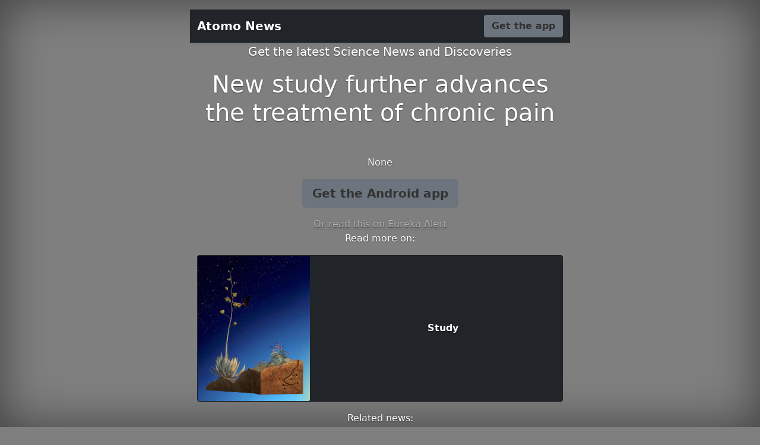

--- FILE ---
content_type: text/html; charset=utf-8
request_url: https://atomo.relevanpress.com/new-study-further-advances-the-treatment-of-chronic-pain--39168/
body_size: 2074
content:
<!doctype html><html lang="en" class="h-100"><head><meta charset="utf-8"><meta name="viewport" content="width=device-width,initial-scale=1"><title>New study further advances the treatment of chronic pain | Atomo News</title><meta name="description" content=""><meta property="og:title" content="New study further advances the treatment of chronic pain"><meta property="og:description" content=""><meta property="og:type" content="article"><meta property="og:url" content="http://atomo.relevanpress.com/new-study-further-advances-the-treatment-of-chronic-pain--39168/"><meta property="og:image" content="https://www.eurekalert.org/multimedia/pub/web/266809_web.jpg"><meta property="og:site_name" content="Atomo News"><link href="https://cdn.jsdelivr.net/npm/bootstrap@5.0.0-beta3/dist/css/bootstrap.min.css" rel="stylesheet" integrity="sha384-eOJMYsd53ii+scO/bJGFsiCZc+5NDVN2yr8+0RDqr0Ql0h+rP48ckxlpbzKgwra6" crossorigin="anonymous"><meta name="theme-color" content="#048ABF"><style>.bd-placeholder-img{font-size:1.125rem;text-anchor:middle;-webkit-user-select:none;-moz-user-select:none;user-select:none}@media (min-width:768px){.bd-placeholder-img-lg{font-size:3.5rem}}.btn-secondary,.btn-secondary:focus,.btn-secondary:hover{color:#333;text-shadow:none}body{text-shadow:0 .05rem .1rem rgba(0,0,0,.5);box-shadow:inset 0 0 5rem rgba(0,0,0,.5)}.cover-container{max-width:42em}.nav-masthead .nav-link{padding:.25rem 0;font-weight:700;color:rgba(255,255,255,.5);background-color:transparent;border-bottom:.25rem solid transparent}.nav-masthead .nav-link:focus,.nav-masthead .nav-link:hover{border-bottom-color:rgba(255,255,255,.25)}.bg-style{background-color:rgba(0,0,0,.5);background-image:url("https://www.eurekalert.org/multimedia/pub/web/266809_web.jpg");background-position:center;background-blend-mode:multiply;background-repeat:no-repeat;background-size:cover}.bg-button{background-color:{};}.nav-masthead .active{color:#fff;border-bottom-color:#fff}.navbar-fixed-top{top:0}.img-fit{object-fit:cover;width:100%;height:100%}.card-text{font-weight:700}</style></head><body class="d-flex h-100 text-center text-white bg-style"><div class="cover-container d-flex w-100 h-100 p-3 mx-auto flex-column"><header class="mb-auto"><div class="navbar navbar-dark bg-dark shadow-sm navbar-fixed-top"><div class="container"><a href="#" class="navbar-brand d-flex align-items-center"><strong>Atomo News</strong></a><a href="https://atomo.page.link/?link=https://www.eurekalert.org/pub_releases/2021-06/lioh-nsf060321.php?id=39168&amp;apn=com.relevanpress.atomo&amp;utm_source=landing&amp;utm_medium=website&amp;utm_campaign=landing-web&amp;ofl=https://play.google.com/store/apps/details?id=com.relevanpress.atomo" class="btn btn-secondary fw-bold bg-button">Get the app</a></div></div></header><main class="px-3"><p class="lead">Get the latest Science News and Discoveries</p><h1>New study further advances the treatment of chronic pain</h1><br><p></p><p>None</p><p class="lead"><a href="https://atomo.page.link/?link=https://www.eurekalert.org/pub_releases/2021-06/lioh-nsf060321.php?id=39168&amp;apn=com.relevanpress.atomo&amp;utm_source=landing&amp;utm_medium=website&amp;utm_campaign=landing-web&amp;ofl=https://play.google.com/store/apps/details?id=com.relevanpress.atomo" class="btn btn-lg btn-secondary fw-bold bg-button">Get the Android app</a></p><a href="https://www.eurekalert.org/pub_releases/2021-06/lioh-nsf060321.php" class="text-white-50">Or read this on Eureka Alert</a></main><footer class="mt-auto text-white-50"></footer><div><p> Read more on:<div class="container"><div><div class="card bg-dark"><div class="row"><div class="col"><img src="https://cdn.sci.news/images/2023/09/image_12237-Cellophane-Bees.jpg" class="card-img img-fit" alt="Photo of Study"></div><div class="col-8" style="align-self:center"><p class="card-text">Study</p></div></div><a href="http://atomo.relevanpress.com/ent/study--4256/" class="stretched-link"></a></div></div></div></p><p> Related news:<div class="container"><div class="row row-cols-1 row-cols-sm-2 row-cols-md-3 g-3"><div class="col"><div class="card shadow-sm bg-dark"><img alt="News photo" class="bd-placeholder-img card-img-top bg-app" style="object-fit:cover;width:100%;height:100%" src="https://www.eurekalert.org/multimedia/pub/web/266084_web.jpg"><div class="card-body"><p class="card-text">Puppies are born ready to communicate with people, study shows</p><a href="http://atomo.relevanpress.com/puppies-are-born-ready-to-communicate-with-people_-study-shows--39158/" class="stretched-link"></a></div></div></div><div class="col"><div class="card shadow-sm bg-dark"><img alt="News photo" class="bd-placeholder-img card-img-top bg-app" style="object-fit:cover;width:100%;height:100%" src="https://www.eurekalert.org/multimedia/pub/web/266734_web.jpg"><div class="card-body"><p class="card-text">Puppies are wired to communicate with people, study shows</p><a href="http://atomo.relevanpress.com/puppies-are-wired-to-communicate-with-people_-study-shows--39153/" class="stretched-link"></a></div></div></div><div class="col"><div class="card shadow-sm bg-dark"><img alt="News photo" class="bd-placeholder-img card-img-top bg-app" style="object-fit:cover;width:100%;height:100%" src="https://static.scientificamerican.com/sciam/cache/file/6708A798-42B0-4BAD-AF7B8C7EDE664D73_source.jpg"><div class="card-body"><p class="card-text">Puppies Understand You Even at a Young Age, Most Adorable Study of the Year Confirms</p><a href="http://atomo.relevanpress.com/puppies-understand-you-even-at-a-young-age_-most-adorable-study-of-the-year-confirms--39138/" class="stretched-link"></a></div></div></div></div></div></p></div><div class="container-fluid"><div class="row"><div class="col-sm text-left"><a href="http://atomo.relevanpress.com/preclinical-research-reveals-that-new-igm-antibodi--39167/">&laquo; Preclinical research reveals that new IgM antibodies administered intranasally to fight COVID-19 more potent than commonly used ones</a></div> <div class="col-sm text-right"><a href="http://atomo.relevanpress.com/extreme-rainfall_-more-accurate-predictions-in-a-c--39169/">Extreme rainfall: More accurate predictions in a changing climate &raquo;</a></div></div></div></div></body></html>